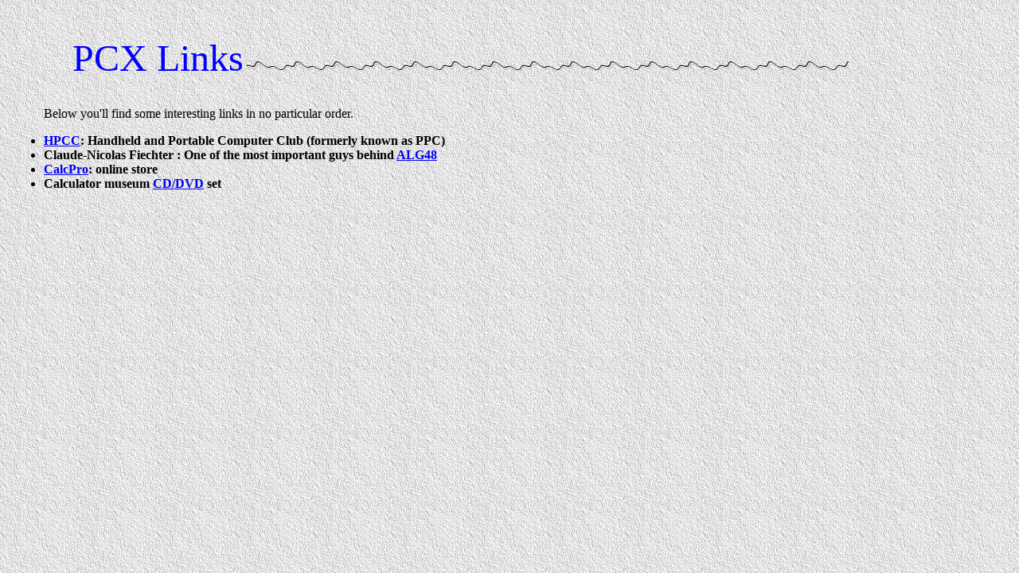

--- FILE ---
content_type: text/html
request_url: https://pcx-belgium.be/links.htm
body_size: 1005
content:
<html>
<head>
   <title>PCX Links</title>
</head>
<body BACKGROUND="images/wall.gif">

<table width="90%">
<center>
<td VALIGN="TOP">
<td>

<br>
<center><p>
<font COLOR="#0000FF"><font SIZE="+4">PCX Links</font></font>

<img src="images\waveline.gif" WIDTH="756" HEIGHT="16"></p></center>

<ul>
<p><br>Below you'll find some interesting links in no particular order. </p>

</ul>

        <ul>
          <li><b><a href="http://www.hpcc.org">HPCC</a>: Handheld and Portable 
            Computer Club (formerly known as PPC) </b></li>
          <li><b> Claude-Nicolas Fiechter : One of the most important guys behind 
            <a href="http://www.hpcalc.org/hp48/math/symbolic/">ALG48</a> </b></li>
          <li><b><a href="https://www.calcpro.com/">CalcPro</a>: online store</b></li>
          <li><b>Calculator museum <a href="http://www.hpmuseum.org/software/swcd.htm#cm">CD/DVD</a> 
            set</b></li>
        </ul>
</td>
</center>

</table></body>
</html>
